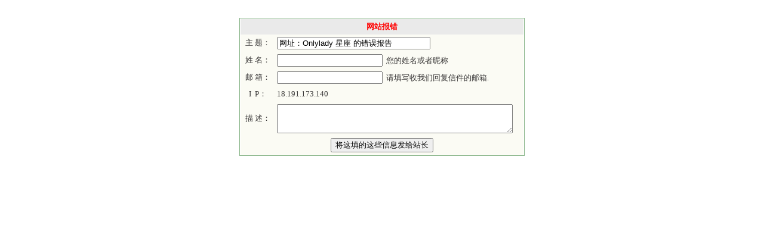

--- FILE ---
content_type: text/html
request_url: http://www.lizhan.net/js/err.asp?id=15289
body_size: 1099
content:
 

<html>
<head>
<title>信息反馈表</title>
<META http-equiv=Content-Type content="text/html; charset=gb2312">
<LINK href="../css2.css" type=text/css rel=stylesheet>
</head>
<body leftmargin="0" topmargin="0">

<div align="center"><br>
  <br>
  <table border="1" width="478" height="200" bordercolor="#80B080" style="border-collapse: collapse" cellspacing="0">
    <tr>
			<td>
			
        <table width="100%" height="100%" border="0" cellpadding="4" cellspacing="0" bordercolorlight="#000000" bordercolordark="#000000" id="table1" style="border-collapse: collapse">
          <form action="" method="post" name="myform">
					<tr bgcolor="#EAEAEA">
						
              <td height="25" colspan="2" align="center"> <font color="#FF0000"><strong>网站报错</strong></font> 
                <input name="SoftID" type="hidden" value="15289">
              </td>
			</tr>
					<tr bgcolor="#FBFBF4">
						<td width="12%" align="center" height="25">主 题：</td>
						<td width="85%" height="25">
						<input name="title" type="text" value="网址：Onlylady 星座 的错误报告" size="30" maxlength="200"></td>
					</tr>
					<tr bgcolor="#FBFBF4">
						<td align="center" height="25">姓 名：</td>
						<td width="85%" height="25">
						<input name="UserName" type="text" size="20" maxlength="30">&nbsp; 您的姓名或者昵称</td>
					</tr>
					<tr bgcolor="#FBFBF4">
						<td align="center" height="25">邮 箱：</td>
						<td width="85%" height="25">
						<input name="Email" type="text" size="20" maxlength="30">&nbsp; 请填写收我们回复信件的邮箱.</td>
					</tr>
					<tr bgcolor="#FBFBF4">
						<td align="center" height="25">I&nbsp; P：</td>
						<td width="85%" height="25">18.191.173.140</td>
					</tr>
					<tr bgcolor="#FBFBF4">
						<td align="center" height="25">描 述：</td>
						<td width="85%" height="25">
						<textarea name="content" cols="47" rows="3"></textarea></td>
					</tr>
					<tr bgcolor="#FBFBF4">
						<td height="25" colspan="2" align="center">
						<input type="submit" name="Submit" value="将这填的这些信息发给站长">
                <input type="hidden" name="add" value="YES">
              </td>
					</tr>
		  </form>
			</table></td>
	</tr>
  </table></div>


</body>
</html>